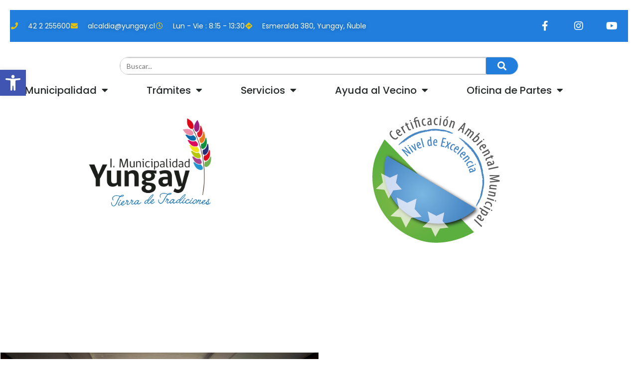

--- FILE ---
content_type: text/css
request_url: https://www.yungay.cl/wp-content/uploads/elementor/css/post-32273.css?ver=1768489096
body_size: 27624
content:
.elementor-32273 .elementor-element.elementor-element-68e0927:not(.elementor-motion-effects-element-type-background), .elementor-32273 .elementor-element.elementor-element-68e0927 > .elementor-motion-effects-container > .elementor-motion-effects-layer{background-color:#217EDD;}.elementor-32273 .elementor-element.elementor-element-68e0927{transition:background 0.3s, border 0.3s, border-radius 0.3s, box-shadow 0.3s;}.elementor-32273 .elementor-element.elementor-element-68e0927 > .elementor-background-overlay{transition:background 0.3s, border-radius 0.3s, opacity 0.3s;}.elementor-widget-icon-list .elementor-icon-list-item:not(:last-child):after{border-color:var( --e-global-color-text );}.elementor-widget-icon-list .elementor-icon-list-icon i{color:var( --e-global-color-primary );}.elementor-widget-icon-list .elementor-icon-list-icon svg{fill:var( --e-global-color-primary );}.elementor-widget-icon-list .elementor-icon-list-item > .elementor-icon-list-text, .elementor-widget-icon-list .elementor-icon-list-item > a{font-family:var( --e-global-typography-text-font-family ), Sans-serif;font-size:var( --e-global-typography-text-font-size );font-weight:var( --e-global-typography-text-font-weight );text-transform:var( --e-global-typography-text-text-transform );font-style:var( --e-global-typography-text-font-style );text-decoration:var( --e-global-typography-text-text-decoration );line-height:var( --e-global-typography-text-line-height );letter-spacing:var( --e-global-typography-text-letter-spacing );}.elementor-widget-icon-list .elementor-icon-list-text{color:var( --e-global-color-secondary );}.elementor-32273 .elementor-element.elementor-element-9783c6a .elementor-icon-list-icon i{color:#FFFFFF;transition:color 0.3s;}.elementor-32273 .elementor-element.elementor-element-9783c6a .elementor-icon-list-icon svg{fill:#FFFFFF;transition:fill 0.3s;}.elementor-32273 .elementor-element.elementor-element-9783c6a{--e-icon-list-icon-size:14px;--icon-vertical-offset:0px;}.elementor-32273 .elementor-element.elementor-element-9783c6a .elementor-icon-list-item > .elementor-icon-list-text, .elementor-32273 .elementor-element.elementor-element-9783c6a .elementor-icon-list-item > a{font-family:"Poppins", Sans-serif;font-size:16px;font-weight:400;text-transform:none;font-style:normal;text-decoration:none;line-height:1.5em;letter-spacing:0px;}.elementor-32273 .elementor-element.elementor-element-9783c6a .elementor-icon-list-text{text-shadow:0px 0px 10px rgba(0,0,0,0.3);transition:color 0.3s;}.elementor-32273 .elementor-element.elementor-element-2a469ceb{--grid-template-columns:repeat(0, auto);--icon-size:20px;--grid-column-gap:0px;--grid-row-gap:0px;}.elementor-32273 .elementor-element.elementor-element-2a469ceb .elementor-widget-container{text-align:right;}.elementor-32273 .elementor-element.elementor-element-2a469ceb .elementor-social-icon{background-color:rgba(0,0,0,0);--icon-padding:1.1em;}.elementor-32273 .elementor-element.elementor-element-2a469ceb .elementor-social-icon i{color:#ffffff;}.elementor-32273 .elementor-element.elementor-element-2a469ceb .elementor-social-icon svg{fill:#ffffff;}.elementor-32273 .elementor-element.elementor-element-2a469ceb .elementor-social-icon:hover{background-color:#e8c204;}.elementor-32273 .elementor-element.elementor-element-a00ac4c > .elementor-container > .elementor-column > .elementor-widget-wrap{align-content:center;align-items:center;}.elementor-32273 .elementor-element.elementor-element-a00ac4c:not(.elementor-motion-effects-element-type-background), .elementor-32273 .elementor-element.elementor-element-a00ac4c > .elementor-motion-effects-container > .elementor-motion-effects-layer{background-color:#217EDD;}.elementor-32273 .elementor-element.elementor-element-a00ac4c{transition:background 0.3s, border 0.3s, border-radius 0.3s, box-shadow 0.3s;}.elementor-32273 .elementor-element.elementor-element-a00ac4c > .elementor-background-overlay{transition:background 0.3s, border-radius 0.3s, opacity 0.3s;}.elementor-32273 .elementor-element.elementor-element-5d73be5 .elementor-icon-list-items:not(.elementor-inline-items) .elementor-icon-list-item:not(:last-child){padding-block-end:calc(28px/2);}.elementor-32273 .elementor-element.elementor-element-5d73be5 .elementor-icon-list-items:not(.elementor-inline-items) .elementor-icon-list-item:not(:first-child){margin-block-start:calc(28px/2);}.elementor-32273 .elementor-element.elementor-element-5d73be5 .elementor-icon-list-items.elementor-inline-items .elementor-icon-list-item{margin-inline:calc(28px/2);}.elementor-32273 .elementor-element.elementor-element-5d73be5 .elementor-icon-list-items.elementor-inline-items{margin-inline:calc(-28px/2);}.elementor-32273 .elementor-element.elementor-element-5d73be5 .elementor-icon-list-items.elementor-inline-items .elementor-icon-list-item:after{inset-inline-end:calc(-28px/2);}.elementor-32273 .elementor-element.elementor-element-5d73be5 .elementor-icon-list-icon i{color:#e8c204;transition:color 0.3s;}.elementor-32273 .elementor-element.elementor-element-5d73be5 .elementor-icon-list-icon svg{fill:#e8c204;transition:fill 0.3s;}.elementor-32273 .elementor-element.elementor-element-5d73be5{--e-icon-list-icon-size:14px;--icon-vertical-offset:0px;}.elementor-32273 .elementor-element.elementor-element-5d73be5 .elementor-icon-list-icon{padding-inline-end:13px;}.elementor-32273 .elementor-element.elementor-element-5d73be5 .elementor-icon-list-item > .elementor-icon-list-text, .elementor-32273 .elementor-element.elementor-element-5d73be5 .elementor-icon-list-item > a{font-size:14px;font-weight:400;}.elementor-32273 .elementor-element.elementor-element-5d73be5 .elementor-icon-list-text{text-shadow:0px 0px 10px rgba(0,0,0,0.3);color:#FFFFFF;transition:color 0.3s;}.elementor-32273 .elementor-element.elementor-element-1d4ee50{--grid-template-columns:repeat(0, auto);--icon-size:20px;--grid-column-gap:0px;--grid-row-gap:0px;}.elementor-32273 .elementor-element.elementor-element-1d4ee50 .elementor-widget-container{text-align:right;}.elementor-32273 .elementor-element.elementor-element-1d4ee50 .elementor-social-icon{background-color:rgba(0,0,0,0);--icon-padding:1.1em;}.elementor-32273 .elementor-element.elementor-element-1d4ee50 .elementor-social-icon i{color:#ffffff;}.elementor-32273 .elementor-element.elementor-element-1d4ee50 .elementor-social-icon svg{fill:#ffffff;}.elementor-32273 .elementor-element.elementor-element-1d4ee50 .elementor-social-icon:hover{background-color:#e8c204;}.elementor-32273 .elementor-element.elementor-element-23ae627, .elementor-32273 .elementor-element.elementor-element-23ae627 > .elementor-background-overlay{border-radius:0px 0px 0px 0px;}.elementor-32273 .elementor-element.elementor-element-23ae627{margin-top:0px;margin-bottom:-10px;padding:0px 0px 0px 0px;}.elementor-32273 .elementor-element.elementor-element-12896db{width:100%;max-width:100%;z-index:0;}.elementor-32273 .elementor-element.elementor-element-12896db > .elementor-widget-container{margin:0px 0px 2px 0px;padding:0px 0px 0px 0px;}.elementor-bc-flex-widget .elementor-32273 .elementor-element.elementor-element-45d8552.elementor-column .elementor-widget-wrap{align-items:center;}.elementor-32273 .elementor-element.elementor-element-45d8552.elementor-column.elementor-element[data-element_type="column"] > .elementor-widget-wrap.elementor-element-populated{align-content:center;align-items:center;}.elementor-32273 .elementor-element.elementor-element-45d8552.elementor-column > .elementor-widget-wrap{justify-content:center;}.elementor-32273 .elementor-element.elementor-element-45d8552 > .elementor-widget-wrap > .elementor-widget:not(.elementor-widget__width-auto):not(.elementor-widget__width-initial):not(:last-child):not(.elementor-absolute){margin-block-end:-8px;}.elementor-widget-nav-menu .elementor-nav-menu .elementor-item{font-family:var( --e-global-typography-primary-font-family ), Sans-serif;font-size:var( --e-global-typography-primary-font-size );font-weight:var( --e-global-typography-primary-font-weight );text-transform:var( --e-global-typography-primary-text-transform );font-style:var( --e-global-typography-primary-font-style );text-decoration:var( --e-global-typography-primary-text-decoration );line-height:var( --e-global-typography-primary-line-height );letter-spacing:var( --e-global-typography-primary-letter-spacing );}.elementor-widget-nav-menu .elementor-nav-menu--main .elementor-item{color:var( --e-global-color-text );fill:var( --e-global-color-text );}.elementor-widget-nav-menu .elementor-nav-menu--main .elementor-item:hover,
					.elementor-widget-nav-menu .elementor-nav-menu--main .elementor-item.elementor-item-active,
					.elementor-widget-nav-menu .elementor-nav-menu--main .elementor-item.highlighted,
					.elementor-widget-nav-menu .elementor-nav-menu--main .elementor-item:focus{color:var( --e-global-color-accent );fill:var( --e-global-color-accent );}.elementor-widget-nav-menu .elementor-nav-menu--main:not(.e--pointer-framed) .elementor-item:before,
					.elementor-widget-nav-menu .elementor-nav-menu--main:not(.e--pointer-framed) .elementor-item:after{background-color:var( --e-global-color-accent );}.elementor-widget-nav-menu .e--pointer-framed .elementor-item:before,
					.elementor-widget-nav-menu .e--pointer-framed .elementor-item:after{border-color:var( --e-global-color-accent );}.elementor-widget-nav-menu{--e-nav-menu-divider-color:var( --e-global-color-text );}.elementor-widget-nav-menu .elementor-nav-menu--dropdown .elementor-item, .elementor-widget-nav-menu .elementor-nav-menu--dropdown  .elementor-sub-item{font-family:var( --e-global-typography-accent-font-family ), Sans-serif;font-size:var( --e-global-typography-accent-font-size );font-weight:var( --e-global-typography-accent-font-weight );text-transform:var( --e-global-typography-accent-text-transform );font-style:var( --e-global-typography-accent-font-style );text-decoration:var( --e-global-typography-accent-text-decoration );letter-spacing:var( --e-global-typography-accent-letter-spacing );}.elementor-32273 .elementor-element.elementor-element-43ca728a > .elementor-widget-container{margin:-37px 0px -48px 0px;padding:0px 0px 0px 0px;}.elementor-32273 .elementor-element.elementor-element-43ca728a .elementor-menu-toggle{margin-left:auto;background-color:rgba(0,0,0,0);}.elementor-32273 .elementor-element.elementor-element-43ca728a .elementor-nav-menu .elementor-item{font-size:20px;font-weight:500;}.elementor-32273 .elementor-element.elementor-element-43ca728a .elementor-nav-menu--main .elementor-item{color:#262a2b;fill:#262a2b;padding-top:26px;padding-bottom:26px;}.elementor-32273 .elementor-element.elementor-element-43ca728a .elementor-nav-menu--main:not(.e--pointer-framed) .elementor-item:before,
					.elementor-32273 .elementor-element.elementor-element-43ca728a .elementor-nav-menu--main:not(.e--pointer-framed) .elementor-item:after{background-color:#e8c204;}.elementor-32273 .elementor-element.elementor-element-43ca728a .e--pointer-framed .elementor-item:before,
					.elementor-32273 .elementor-element.elementor-element-43ca728a .e--pointer-framed .elementor-item:after{border-color:#e8c204;}.elementor-32273 .elementor-element.elementor-element-43ca728a .e--pointer-framed .elementor-item:before{border-width:4px;}.elementor-32273 .elementor-element.elementor-element-43ca728a .e--pointer-framed.e--animation-draw .elementor-item:before{border-width:0 0 4px 4px;}.elementor-32273 .elementor-element.elementor-element-43ca728a .e--pointer-framed.e--animation-draw .elementor-item:after{border-width:4px 4px 0 0;}.elementor-32273 .elementor-element.elementor-element-43ca728a .e--pointer-framed.e--animation-corners .elementor-item:before{border-width:4px 0 0 4px;}.elementor-32273 .elementor-element.elementor-element-43ca728a .e--pointer-framed.e--animation-corners .elementor-item:after{border-width:0 4px 4px 0;}.elementor-32273 .elementor-element.elementor-element-43ca728a .e--pointer-underline .elementor-item:after,
					 .elementor-32273 .elementor-element.elementor-element-43ca728a .e--pointer-overline .elementor-item:before,
					 .elementor-32273 .elementor-element.elementor-element-43ca728a .e--pointer-double-line .elementor-item:before,
					 .elementor-32273 .elementor-element.elementor-element-43ca728a .e--pointer-double-line .elementor-item:after{height:4px;}.elementor-32273 .elementor-element.elementor-element-43ca728a{--e-nav-menu-horizontal-menu-item-margin:calc( 37px / 2 );}.elementor-32273 .elementor-element.elementor-element-43ca728a .elementor-nav-menu--main:not(.elementor-nav-menu--layout-horizontal) .elementor-nav-menu > li:not(:last-child){margin-bottom:37px;}.elementor-32273 .elementor-element.elementor-element-43ca728a .elementor-nav-menu--dropdown{background-color:#f9f9f9;}.elementor-32273 .elementor-element.elementor-element-43ca728a .elementor-nav-menu--dropdown a:hover,
					.elementor-32273 .elementor-element.elementor-element-43ca728a .elementor-nav-menu--dropdown a:focus,
					.elementor-32273 .elementor-element.elementor-element-43ca728a .elementor-nav-menu--dropdown a.elementor-item-active,
					.elementor-32273 .elementor-element.elementor-element-43ca728a .elementor-nav-menu--dropdown a.highlighted{background-color:#e8c204;}.elementor-32273 .elementor-element.elementor-element-8e9cf2f{margin-top:32px;margin-bottom:-16px;}.elementor-widget-theme-site-logo .widget-image-caption{color:var( --e-global-color-text );font-family:var( --e-global-typography-text-font-family ), Sans-serif;font-size:var( --e-global-typography-text-font-size );font-weight:var( --e-global-typography-text-font-weight );text-transform:var( --e-global-typography-text-text-transform );font-style:var( --e-global-typography-text-font-style );text-decoration:var( --e-global-typography-text-text-decoration );line-height:var( --e-global-typography-text-line-height );letter-spacing:var( --e-global-typography-text-letter-spacing );}.elementor-widget-image .widget-image-caption{color:var( --e-global-color-text );font-family:var( --e-global-typography-text-font-family ), Sans-serif;font-size:var( --e-global-typography-text-font-size );font-weight:var( --e-global-typography-text-font-weight );text-transform:var( --e-global-typography-text-text-transform );font-style:var( --e-global-typography-text-font-style );text-decoration:var( --e-global-typography-text-text-decoration );line-height:var( --e-global-typography-text-line-height );letter-spacing:var( --e-global-typography-text-letter-spacing );}.elementor-widget-theme-page-title .elementor-heading-title{font-family:var( --e-global-typography-primary-font-family ), Sans-serif;font-size:var( --e-global-typography-primary-font-size );font-weight:var( --e-global-typography-primary-font-weight );text-transform:var( --e-global-typography-primary-text-transform );font-style:var( --e-global-typography-primary-font-style );text-decoration:var( --e-global-typography-primary-text-decoration );line-height:var( --e-global-typography-primary-line-height );letter-spacing:var( --e-global-typography-primary-letter-spacing );color:var( --e-global-color-primary );}.elementor-theme-builder-content-area{height:400px;}.elementor-location-header:before, .elementor-location-footer:before{content:"";display:table;clear:both;}@media(max-width:1024px){.elementor-widget-icon-list .elementor-icon-list-item > .elementor-icon-list-text, .elementor-widget-icon-list .elementor-icon-list-item > a{font-size:var( --e-global-typography-text-font-size );line-height:var( --e-global-typography-text-line-height );letter-spacing:var( --e-global-typography-text-letter-spacing );}.elementor-32273 .elementor-element.elementor-element-9783c6a .elementor-icon-list-item > .elementor-icon-list-text, .elementor-32273 .elementor-element.elementor-element-9783c6a .elementor-icon-list-item > a{font-size:14px;}.elementor-32273 .elementor-element.elementor-element-2a469ceb .elementor-social-icon{--icon-padding:0.9em;}.elementor-32273 .elementor-element.elementor-element-a00ac4c{padding:10px 20px 10px 20px;}.elementor-32273 .elementor-element.elementor-element-1d4ee50 .elementor-social-icon{--icon-padding:0.9em;}.elementor-widget-nav-menu .elementor-nav-menu .elementor-item{font-size:var( --e-global-typography-primary-font-size );line-height:var( --e-global-typography-primary-line-height );letter-spacing:var( --e-global-typography-primary-letter-spacing );}.elementor-widget-nav-menu .elementor-nav-menu--dropdown .elementor-item, .elementor-widget-nav-menu .elementor-nav-menu--dropdown  .elementor-sub-item{font-size:var( --e-global-typography-accent-font-size );letter-spacing:var( --e-global-typography-accent-letter-spacing );}.elementor-32273 .elementor-element.elementor-element-43ca728a{width:100%;max-width:100%;align-self:flex-start;--e-nav-menu-horizontal-menu-item-margin:calc( 53px / 2 );}.elementor-32273 .elementor-element.elementor-element-43ca728a > .elementor-widget-container{margin:0px 0px 0px 0px;padding:5px 5px 5px 5px;}.elementor-32273 .elementor-element.elementor-element-43ca728a .e--pointer-framed .elementor-item:before{border-width:0px;}.elementor-32273 .elementor-element.elementor-element-43ca728a .e--pointer-framed.e--animation-draw .elementor-item:before{border-width:0 0 0px 0px;}.elementor-32273 .elementor-element.elementor-element-43ca728a .e--pointer-framed.e--animation-draw .elementor-item:after{border-width:0px 0px 0 0;}.elementor-32273 .elementor-element.elementor-element-43ca728a .e--pointer-framed.e--animation-corners .elementor-item:before{border-width:0px 0 0 0px;}.elementor-32273 .elementor-element.elementor-element-43ca728a .e--pointer-framed.e--animation-corners .elementor-item:after{border-width:0 0px 0px 0;}.elementor-32273 .elementor-element.elementor-element-43ca728a .e--pointer-underline .elementor-item:after,
					 .elementor-32273 .elementor-element.elementor-element-43ca728a .e--pointer-overline .elementor-item:before,
					 .elementor-32273 .elementor-element.elementor-element-43ca728a .e--pointer-double-line .elementor-item:before,
					 .elementor-32273 .elementor-element.elementor-element-43ca728a .e--pointer-double-line .elementor-item:after{height:0px;}.elementor-32273 .elementor-element.elementor-element-43ca728a .elementor-nav-menu--main .elementor-item{padding-left:50px;padding-right:50px;padding-top:11px;padding-bottom:11px;}.elementor-32273 .elementor-element.elementor-element-43ca728a .elementor-nav-menu--main:not(.elementor-nav-menu--layout-horizontal) .elementor-nav-menu > li:not(:last-child){margin-bottom:53px;}.elementor-widget-theme-site-logo .widget-image-caption{font-size:var( --e-global-typography-text-font-size );line-height:var( --e-global-typography-text-line-height );letter-spacing:var( --e-global-typography-text-letter-spacing );}.elementor-widget-image .widget-image-caption{font-size:var( --e-global-typography-text-font-size );line-height:var( --e-global-typography-text-line-height );letter-spacing:var( --e-global-typography-text-letter-spacing );}.elementor-widget-theme-page-title .elementor-heading-title{font-size:var( --e-global-typography-primary-font-size );line-height:var( --e-global-typography-primary-line-height );letter-spacing:var( --e-global-typography-primary-letter-spacing );}}@media(max-width:767px){.elementor-32273 .elementor-element.elementor-element-698c480{width:50%;}.elementor-widget-icon-list .elementor-icon-list-item > .elementor-icon-list-text, .elementor-widget-icon-list .elementor-icon-list-item > a{font-size:var( --e-global-typography-text-font-size );line-height:var( --e-global-typography-text-line-height );letter-spacing:var( --e-global-typography-text-letter-spacing );}.elementor-32273 .elementor-element.elementor-element-9783c6a > .elementor-widget-container{margin:12px 0px -3px 0px;padding:0px 0px 0px 0px;}.elementor-32273 .elementor-element.elementor-element-9783c6a{--e-icon-list-icon-size:19px;}.elementor-32273 .elementor-element.elementor-element-9783c6a .elementor-icon-list-item > .elementor-icon-list-text, .elementor-32273 .elementor-element.elementor-element-9783c6a .elementor-icon-list-item > a{font-size:11px;}.elementor-32273 .elementor-element.elementor-element-0a7ba52{width:50%;}.elementor-32273 .elementor-element.elementor-element-2a469ceb{--grid-template-columns:repeat(0, auto);width:var( --container-widget-width, 142px );max-width:142px;--container-widget-width:142px;--container-widget-flex-grow:0;--icon-size:14px;}.elementor-32273 .elementor-element.elementor-element-2a469ceb .elementor-widget-container{text-align:center;}.elementor-32273 .elementor-element.elementor-element-2a469ceb .elementor-icon{border-radius:0px 0px 0px 0px;}.elementor-32273 .elementor-element.elementor-element-a00ac4c{padding:10px 20px 10px 20px;}.elementor-32273 .elementor-element.elementor-element-5d73be5 .elementor-icon-list-items:not(.elementor-inline-items) .elementor-icon-list-item:not(:last-child){padding-block-end:calc(20px/2);}.elementor-32273 .elementor-element.elementor-element-5d73be5 .elementor-icon-list-items:not(.elementor-inline-items) .elementor-icon-list-item:not(:first-child){margin-block-start:calc(20px/2);}.elementor-32273 .elementor-element.elementor-element-5d73be5 .elementor-icon-list-items.elementor-inline-items .elementor-icon-list-item{margin-inline:calc(20px/2);}.elementor-32273 .elementor-element.elementor-element-5d73be5 .elementor-icon-list-items.elementor-inline-items{margin-inline:calc(-20px/2);}.elementor-32273 .elementor-element.elementor-element-5d73be5 .elementor-icon-list-items.elementor-inline-items .elementor-icon-list-item:after{inset-inline-end:calc(-20px/2);}.elementor-32273 .elementor-element.elementor-element-5d73be5 .elementor-icon-list-item > .elementor-icon-list-text, .elementor-32273 .elementor-element.elementor-element-5d73be5 .elementor-icon-list-item > a{line-height:1.9em;}.elementor-32273 .elementor-element.elementor-element-c0d7389 > .elementor-element-populated{margin:0px 0px 0px 0px;--e-column-margin-right:0px;--e-column-margin-left:0px;}.elementor-32273 .elementor-element.elementor-element-1d4ee50 .elementor-widget-container{text-align:center;}.elementor-32273 .elementor-element.elementor-element-1d4ee50{width:100%;max-width:100%;--icon-size:25px;}.elementor-32273 .elementor-element.elementor-element-1d4ee50 .elementor-icon{border-radius:0px 0px 0px 0px;}.elementor-32273 .elementor-element.elementor-element-0897f47 > .elementor-container{max-width:500px;}.elementor-32273 .elementor-element.elementor-element-0897f47{margin-top:-20px;margin-bottom:-20px;padding:0px 0px 0px 0px;}.elementor-32273 .elementor-element.elementor-element-45d8552 > .elementor-element-populated{padding:0px 0px 0px 0px;}.elementor-widget-nav-menu .elementor-nav-menu .elementor-item{font-size:var( --e-global-typography-primary-font-size );line-height:var( --e-global-typography-primary-line-height );letter-spacing:var( --e-global-typography-primary-letter-spacing );}.elementor-widget-nav-menu .elementor-nav-menu--dropdown .elementor-item, .elementor-widget-nav-menu .elementor-nav-menu--dropdown  .elementor-sub-item{font-size:var( --e-global-typography-accent-font-size );letter-spacing:var( --e-global-typography-accent-letter-spacing );}.elementor-32273 .elementor-element.elementor-element-43ca728a > .elementor-widget-container{margin:0px 0px 0px 0px;padding:0px 0px 0px 0px;}.elementor-32273 .elementor-element.elementor-element-43ca728a{align-self:flex-end;}.elementor-32273 .elementor-element.elementor-element-43ca728a .elementor-nav-menu--main > .elementor-nav-menu > li > .elementor-nav-menu--dropdown, .elementor-32273 .elementor-element.elementor-element-43ca728a .elementor-nav-menu__container.elementor-nav-menu--dropdown{margin-top:44px !important;}.elementor-32273 .elementor-element.elementor-element-8e9cf2f > .elementor-container{max-width:500px;}.elementor-32273 .elementor-element.elementor-element-8e9cf2f{margin-top:63px;margin-bottom:-35px;}.elementor-32273 .elementor-element.elementor-element-eeea2e5{width:50%;}.elementor-widget-theme-site-logo .widget-image-caption{font-size:var( --e-global-typography-text-font-size );line-height:var( --e-global-typography-text-line-height );letter-spacing:var( --e-global-typography-text-letter-spacing );}.elementor-32273 .elementor-element.elementor-element-db1e2f0 > .elementor-widget-container{margin:0px 0px 34px 0px;padding:0px 0px 0px 0px;}.elementor-32273 .elementor-element.elementor-element-db1e2f0 img{width:100%;max-width:100%;}.elementor-32273 .elementor-element.elementor-element-d401fef{width:50%;}.elementor-widget-image .widget-image-caption{font-size:var( --e-global-typography-text-font-size );line-height:var( --e-global-typography-text-line-height );letter-spacing:var( --e-global-typography-text-letter-spacing );}.elementor-32273 .elementor-element.elementor-element-4c8ab23 > .elementor-widget-container{margin:1px 13px -2px 11px;padding:0px 0px 0px 0px;}.elementor-widget-theme-page-title .elementor-heading-title{font-size:var( --e-global-typography-primary-font-size );line-height:var( --e-global-typography-primary-line-height );letter-spacing:var( --e-global-typography-primary-letter-spacing );}}@media(min-width:768px){.elementor-32273 .elementor-element.elementor-element-d02f2ba{width:71%;}.elementor-32273 .elementor-element.elementor-element-c0d7389{width:29%;}.elementor-32273 .elementor-element.elementor-element-45d8552{width:100%;}}@media(max-width:1024px) and (min-width:768px){.elementor-32273 .elementor-element.elementor-element-d02f2ba{width:70%;}.elementor-32273 .elementor-element.elementor-element-c0d7389{width:30%;}}/* Start custom CSS for html, class: .elementor-element-12896db *//* Contenedor del buscador */
.search-container {
    display: flex;
    align-items: center;
    width: 100%;
    max-width: 800px; /* Máximo ancho para que no sea demasiado largo */
    margin: 20px auto; /* Separación superior e inferior */
    border: 1px solid #ccc;
    border-radius: 21px;
    overflow: hidden;
    background: white;
}

/* Input de búsqueda */
.search-input {
    flex: 1;
    padding: 12px 20px;
    border: none;
    outline: none;
    font-size: 16px;
    border-right: 2px solid #217EDD; /* Borde entre el input y el botón */
    min-width: 300px; /* Ancho mínimo para el campo de búsqueda */
}

/* Botón de búsqueda */
form.search-container button.search-button {
    background-color: #217EDD !important; /* Color de fondo fijo */
    border: none;
    padding: 8px 23px; /* Tamaño razonable para el botón */
    cursor: pointer;
    display: flex;
    align-items: center;
    justify-content: center;
    border-radius: 2px; /* Redondeo de esquinas */
    font-size: 2px; /* Tamaño de fuente adecuado */
}

/* Ícono de búsqueda más pequeño */
form.search-container button.search-button i {
    font-size: 18px; /* Reducido el tamaño del ícono */
    color: white !important; /* Asegura que el ícono sea blanco */
}

/* Hover del botón */
form.search-container button.search-button:hover {
    background-color: #217EDD !important; /* Mantiene el color de fondo */
}

/* El ícono sigue siendo blanco incluso en el hover */
form.search-container button.search-button:hover i {
    color: white !important; /* El ícono sigue siendo blanco */
}


/* Oculta el título "Resultados de búsqueda para: [término]" */
.elementor-element-62b1566 .elementor-heading-title {
    display: none !important;
}

/* Oculta el contenedor completo que incluye "Our Blog" */
section.elementor-element-424c4df5 {
    display: none !important;
}/* End custom CSS */